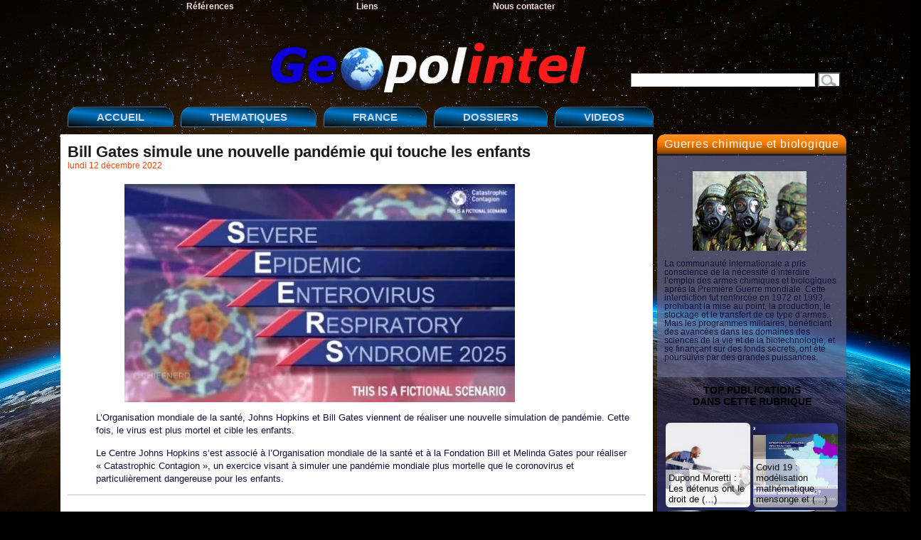

--- FILE ---
content_type: text/html; charset=utf-8
request_url: http://geopolintel.fr/article3350.html
body_size: 6819
content:
<!DOCTYPE html PUBLIC "-//W3C//DTD XHTML 1.0 Transitional//EN" "http://www.w3.org/TR/xhtml1/DTD/xhtml1-transitional.dtd">
<html xmlns="http://www.w3.org/1999/xhtml" xml:lang="fr" lang="fr" dir="ltr">
<head>
<title>Bill Gates simule une nouvelle pandémie qui touche les enfants - Geopolintel</title>
<meta name="description" content=" L&#039;Organisation mondiale de la sant&#233;, Johns Hopkins et Bill Gates viennent de r&#233;aliser une nouvelle simulation de pand&#233;mie. Cette fois, le virus (&#8230;) " />
<meta http-equiv="Content-Type" content="text/html; charset=utf-8" />

<meta name="generator" content="SPIP 4.3.9" />

<link rel="shortcut icon" href="squelettes/imgsquel/gpi.ico" type="image/x-icon" />

<meta name="viewport" content="width=device-width, initial-scale=0.7" />


<link rel="alternate" type="application/rss+xml" title="Syndiquer tout le site" href="spip.php?page=backend" />

<link rel="stylesheet" href="prive/spip_style.css" type="text/css" media="all" />

<link rel="stylesheet" href="squelettes/spip_formulaires.css" type="text/css" media="projection, screen, tv" />

<link rel="stylesheet" href="squelettes/habillage.css" type="text/css" media="projection, screen, tv" />

<link rel="stylesheet" href="squelettes/impression.css" type="text/css" media="print" />






<script>
var mediabox_settings={"auto_detect":true,"ns":"box","tt_img":true,"sel_g":"#documents_portfolio a[type='image\/jpeg'],#documents_portfolio a[type='image\/png'],#documents_portfolio a[type='image\/gif']","sel_c":".mediabox","str_ssStart":"Diaporama","str_ssStop":"Arr\u00eater","str_cur":"{current}\/{total}","str_prev":"Pr\u00e9c\u00e9dent","str_next":"Suivant","str_close":"Fermer","str_loading":"Chargement\u2026","str_petc":"Taper \u2019Echap\u2019 pour fermer","str_dialTitDef":"Boite de dialogue","str_dialTitMed":"Affichage d\u2019un media","splash_url":"","lity":{"skin":"_simple-dark","maxWidth":"90%","maxHeight":"90%","minWidth":"400px","minHeight":"","slideshow_speed":"2500","opacite":"0.9","defaultCaptionState":"expanded"}};
</script>
<!-- insert_head_css -->
<link rel="stylesheet" href="plugins-dist/mediabox/lib/lity/lity.css?1738359804" type="text/css" media="all" />
<link rel="stylesheet" href="plugins-dist/mediabox/lity/css/lity.mediabox.css?1738359805" type="text/css" media="all" />
<link rel="stylesheet" href="plugins-dist/mediabox/lity/skins/_simple-dark/lity.css?1738359838" type="text/css" media="all" /><link rel='stylesheet' type='text/css' media='all' href='plugins-dist/porte_plume/css/barre_outils.css?1738359748' />
<link rel='stylesheet' type='text/css' media='all' href='local/cache-css/cssdyn-css_barre_outils_icones_css-97843a19.css?1738510333' />
<script src="prive/javascript/jquery.js?1738359934" type="text/javascript"></script>

<script src="prive/javascript/jquery.form.js?1738359934" type="text/javascript"></script>

<script src="prive/javascript/jquery.autosave.js?1738359934" type="text/javascript"></script>

<script src="prive/javascript/jquery.placeholder-label.js?1738359934" type="text/javascript"></script>

<script src="prive/javascript/ajaxCallback.js?1738359934" type="text/javascript"></script>

<script src="prive/javascript/js.cookie.js?1738359934" type="text/javascript"></script>
<!-- insert_head -->
<script src="plugins-dist/mediabox/lib/lity/lity.js?1738359804" type="text/javascript"></script>
<script src="plugins-dist/mediabox/lity/js/lity.mediabox.js?1738359805" type="text/javascript"></script>
<script src="plugins-dist/mediabox/javascript/spip.mediabox.js?1738359720" type="text/javascript"></script><script type='text/javascript' src='plugins-dist/porte_plume/javascript/jquery.markitup_pour_spip.js?1738359751'></script>
<script type='text/javascript' src='plugins-dist/porte_plume/javascript/jquery.previsu_spip.js?1738359751'></script>
<script type='text/javascript' src='local/cache-js/jsdyn-javascript_porte_plume_start_js-46c32590.js?1738510333'></script>

<!-- Debut CS -->
<link rel="stylesheet" href="local/couteau-suisse/header.css" type="text/css" media="all" />
<!-- Fin CS -->


<!-- Debut CS -->
<script src="local/couteau-suisse/header.js" type="text/javascript"></script>
<!-- Fin CS --></head>

<body class="page_article">
	<!-- !!! {id_rubrique} en argument du INCLURE car boucles RUBRIQUES dedans -->
	<div id="page">
	

<div id="bandeau1">
	<ul>
		
			<li><a href="rubrique24.html" title="Lectures recommand&#233;es">Références</a></li>
		
			<li><a href="rubrique25.html" title="Liens">Liens</a></li>
		
			<li><a href="rubrique26.html" title="Contact">Nous contacter</a></li>
	</ul>
</div>

<div id="logogpi">
	<a rel="start home" href="https://www.geopolintel.fr/" title="Accueil"><img src="squelettes/imgsquel/logo.png" alt="Geopolintel"><strong id="nom_site_spip"></strong></a>
	<div id="recherch"><div class="formulaire_spip formulaire_recherche" id="formulaire_recherche">
<form action="spip.php?page=recherche" method="get"><div>
	<input name="page" value="recherche" type="hidden"
>
	
	<label for="recherche"></label>
	<input type="text" class="text" size="10" name="recherche" id="recherche" accesskey="4" />
	<input type="submit" class="submit" value="   " title="Rechercher" />
</div></form>
</div>
</div>
</div>


<div id="bandeau2">
	<ul>
		<li><a rel="" href="https://www.geopolintel.fr/"title="Page d'accueil du site">ACCUEIL</a></li>



				<!-- MODS 02/02/2025 : menus interactifs modifiables via la console -->
				
						<!-- menu déroulant de la rubrique THEMATIQUES -->
		
		<li><a>THEMATIQUES</a>
			<ul>
				<li><a href="rubrique1.html">Brzezinski&nbsp;: Le Grand Échiquier </a></li>
				
				<li><a href="rubrique35.html">Guerre culturelle</a></li>
				
				<li><a href="rubrique20.html">Guerre économique</a></li>
				
				<li><a href="rubrique19.html">Guerres chimique et biologique</a></li>
				
				<li><a href="rubrique5.html">Guerres impériales</a></li>
				
				<li><a href="rubrique4.html">La France et le Mondialisme</a></li>
				
				<li><a href="rubrique3.html">Le système ABM, bouclier anti-missile</a></li>
				
				<li><a href="rubrique53.html">Les destructeurs du pouvoir en France</a></li>
				
			</ul>
		</li>
		

		
		<li><a href="rubrique34.html" >FRANCE</a></li>
		

		<!-- menu déroulant de la rubrique DOSSIERS -->
		
		<li><a>DOSSIERS</a>
			<ul>
				<li><a href="rubrique11.html"> AZF, le procès&nbsp;: chronique de la thèse officielle</a></li>
				
				<li><a href="rubrique55.html">Affaire Epstein </a></li>
				
				<li><a href="rubrique12.html">AZF&nbsp;: l&#8217;histoire d&#8217;une raison d&#8217;état</a></li>
				
				<li><a href="rubrique13.html">Clearstream&nbsp;: les affaires</a></li>
				
				<li><a href="rubrique31.html">Les sept sacrifiés du mensonge</a></li>
				
			</ul>
		</li>
		

		<li><a href="rubrique23.html" >VIDEOS</a></li>
	</ul>
	<br>
</div>
	
    <div class="hfeed" id="conteneur">
    <div class="hentry" id="contenu">

        <div class="cartouche">
            <div class="surlignable">
<!--			<img
	src="local/cache-vignettes/L200xH112/arton3350-68d23.jpg?1691230417" class='spip_logo' width='200' height='112'
	alt="" />-->
<!--				-->
				<h1 class="entry-title">Bill Gates simule une nouvelle pandémie qui touche les enfants</h1>
				
            </div>

            <p><small><abbr class="published" title="2022-12-12T09:02:55Z">lundi 12 décembre 2022</abbr></small></p>

        </div>
		
        <div class="surlignable">
            
            <div class="chapo"><div class='spip_document_4012 spip_document spip_documents spip_document_image spip_documents_center spip_document_center'>
<figure class="spip_doc_inner">


		<img src='local/cache-vignettes/L549xH307/4-94-478e9.jpg?1670835874' width='549' height='307' alt='' />
</figure>
</div>
<p>L&#8217;Organisation mondiale de la santé, Johns Hopkins et Bill Gates viennent de réaliser une nouvelle simulation de pandémie. Cette fois, le virus est plus mortel et cible les enfants.</p>
<p>Le Centre Johns Hopkins s&#8217;est associé à l&#8217;Organisation mondiale de la santé et à la Fondation Bill et Melinda Gates pour réaliser &laquo;&nbsp;Catastrophic Contagion&nbsp;&raquo;, un exercice visant à simuler une pandémie mondiale plus mortelle que le coronovirus et particulièrement dangereuse pour les enfants.</p></div>
			<div class="texte entry-content"><div class='spip_document_4013 spip_document spip_documents spip_document_image spip_documents_center spip_document_center'>
<figure class="spip_doc_inner">

 <a href="IMG/png/screenshot_2022-12-12_at_10-00-07_catastrophic_contagion_a_high-level_pandemic_exercise_in_2022.png" class="spip_doc_lien mediabox" type="image/png">
		<img src='local/cache-vignettes/L549xH327/screenshot_2022-12-12_at_10-00-07_catastrophic_contagion_a_high-level_pandemic_exercise_in_2022-6ab47.png?1670835874' width='549' height='327' alt='' /></a>
</figure>
</div>
<p>Au cours de la simulation, le conseil consultatif sur la santé de l&#8217;Organisation mondiale de la santé s&#8217;est penché sur une pandémie fictive de &laquo;&nbsp;syndrome respiratoire à entérovirus épidémique sévère&nbsp;&raquo; qui part du Brésil et se propage dans le monde entier.</p>
<p>L&#8217;exercice a consisté à simuler une série de réunions du conseil consultatif sanitaire d&#8217;urgence de l&#8217;OMS portant sur une pandémie se produisant dans un futur proche.</p>
<p>Selon RXList, les entérovirus, dont l&#8217;hépatite A et la polio, sont constitués d&#8217;ARN, pénètrent dans l&#8217;organisme par le tractus gastro-intestinal et attaquent le système nerveux.</p>
<p>La simulation comprenait également des bulletins d&#8217;information préenregistrés et des briefings en direct de responsables de la santé.  Cette méthode est similaire aux simulations précédentes.</p>
<iframe width="600" height="350" src="https://www.youtube.com/embed/TE6umTAEUys" title="The Value of Exercises" frameborder="0" allow="accelerometer; autoplay; clipboard-write; encrypted-media; gyroscope; picture-in-picture" allowfullscreen></iframe>
<p>On peut voir sur les vidéos de la simulation une spécialiste du nom de Jeanne Meserve, de GNN, un organe d&#8217;information fictif, annoncer le nombre élevé de décès, en particulier parmi les enfants, dus à une pandémie qui aurait pu être évitée si les pays avaient adopté des exercices de préparation à la pandémie et s&#8217;étaient conformés aux directives de l&#8217;OMS en la matière.</p>
<p>&laquo;&nbsp;À ce jour, on estime qu&#8217;il y a eu un milliard de cas dans le monde et plus de 20 millions de décès, dont près de 15 millions d&#8217;enfants. D&#8217;innombrables millions de personnes sont en vie, mais souffrent de paralysie ou de lésions cérébrales&nbsp;&raquo;, note M.&nbsp;Meserve.</p>
<p>&laquo;&nbsp;Les pays qui ont le mieux réussi sont ceux qui ont investi dans la prévention et se sont entraînés pour ce moment des années à l&#8217;avance&nbsp;&raquo;, poursuit-elle. &laquo;&nbsp;Ils ont notamment mis en place des équipes de préparation et de réaction à la pandémie à plein temps, qui ont procédé à une planification opérationnelle détaillée et ont régulièrement testé ces plans au moyen d&#8217;exercices et de simulations. Si davantage de pays avaient participé et tenu compte des conseils, le bilan aurait pu être bien moins lourd.&nbsp;&raquo;</p>
<iframe width="600" height="350" src="https://www.youtube.com/embed/M-skwhRFWe0" title="Catastrophic Contagion Highlights Reel" frameborder="0" allow="accelerometer; autoplay; clipboard-write; encrypted-media; gyroscope; picture-in-picture" allowfullscreen></iframe>
<p>Ces organisations  mondiales qui ont mené l&#8217;exercice &laquo;&nbsp;Syndrome respiratoire à entérovirus épidémique sévère 2025&nbsp;&raquo; ont organisé un évènement similaire le 18 octobre 2019, baptisé &laquo;&nbsp;Événement 201&nbsp;&raquo; juste avant l&#8217;épidémie de Covid-19</p>
<p>Au cours de cet exercice pandémique de haute intensité, le John Hopkins Center for Health Security, la Bloomberg School of Public Health, le Forum économique mondial et la Fondation Bill et Melinda Gates ont simulé une pandémie mondiale de coronavirus se transmettant de la chauve-souris au porc puis à l&#8217;homme, un modèle pour ce qui a ensuite transpiré avec l&#8217;épidémie de coronavirus. La simulation a également permis de mettre en évidence une réponse mondiale coordonnée à la pandémie de coronavirus.</p>
<p>Selon le site Web du John Hopkins Center for Health Security, &laquo;&nbsp;l&#8217;événement 201 était un exercice de simulation de pandémie d&#8217;une durée de 3,5 heures qui a permis de simuler une série de discussions animées basées sur des scénarios dramatiques, confrontant les difficultés rencontrées lors d&#8217;une pandémie hypothétique, mais scientifiquement plausible. 15 dirigeants d&#8217;entreprises, de gouvernements et de services de santé publique du monde entier ont participé à l&#8217;exercice de simulation qui a mis en lumière des problèmes politiques et économiques réels qui pourraient être résolus avec une volonté politique, un investissement financier et une vigilance importante, maintenant et dans le futur.&nbsp;&raquo;</p>
<p>Des dirigeants des sociétés pharmaceutiques Johnson &amp; Johnson et Merck, ainsi que le directeur exécutif du Fonds mondial, contrôlé par Bill Gates, et le président de la Fondation UPS, ont participé à l&#8217;événement qui s&#8217;est déroulé quelques mois seulement avant que le coronavirus ne commence à faire les gros titres dans le monde entier.</p>
<p>Le John Hopkins Center for Health Security a publié sur sa chaîne YouTube plusieurs vidéos de la simulation, intitulée &laquo;&nbsp;Event 201, A Global Pandemic Exercise&nbsp;&raquo;.</p>
<p><a href="https://www.thegatewaypundit.com/2022/12/world-health-organization-bill-gates-john-hopkins-just-conducted-another-pandemic-simulation-time-virus-deadlier-targets-children/" class="spip_out" rel="external">thegatewaypundit</a></p></div>
		</div>

		
        
		



		
		


		

        

		
		<a href="#forum" name="forum" id="forum"></a>
		<p class="repondre"><a href="spip.php?page=forum&amp;id_article=3350" rel="noindex nofollow">
			
				—&nbsp; 0 commentaires &nbsp;—
				
		</a></p>
	</div><!--#contenu-->
	</div><!--#conteneur-->


	
	<div id="navigu_rubrique">
	<!-- !!! {id_rubrique} et {id_article] en arguments du INCLURE car boucles RUBRIQUES et ARTICLES dedans -->	
	<h1 class="nav_titre_rubr">
<a href="rubrique19.html">Guerres chimique et biologique</a>
</h1><div class="chapo"><div class='spip_document_1072 spip_document spip_documents spip_document_image spip_documents_left spip_document_left'>
<figure class="spip_doc_inner">


		<img src='IMG/jpg/arton484.jpg' width="160" height="112" alt='' />
</figure>
</div>
<p>La communauté internationale a pris conscience de la nécessité d’interdire l’emploi des armes chimiques et biologiques après la Première Guerre mondiale. Cette interdiction fut renforcée en 1972 et 1993, prohibant la mise au point, la production, le stockage et le transfert de ce type d’armes. Mais les programmes militaires, bénéficiant des avancées dans les domaines des sciences de la vie et de la biotechnologie, et se finançant sur des fonds secrets, ont été poursuivis par des grandes puissances.</p></div>


								
								
				<div class="mmrubr">					
				<h4>TOP PUBLICATIONS <br>DANS CETTE RUBRIQUE</h4>					
				<ul>						
										
												
				<div id="pluslus">									
				<div class="logo_pop"><a href="article2633.html"><img
	src="local/cache-gd2/7c/832f28d994ac26336d6ac83f780cf6.png?1740807351" class='spip_logo' width='119' height='119'
	alt="" /></a></div>
				<a href="article2633.html">Dupond Moretti : Les détenus ont le droit de&nbsp;(…)</a>
				</div>						
										
												
				<div id="pluslus">									
				<div class="logo_pop"><a href="article2713.html"><img
	src="local/cache-gd2/92/bb14f2b481bf37e2509c7ac936d3fc.png?1739502900" class='spip_logo' width='119' height='119'
	alt="" /></a></div>
				<a href="article2713.html">Covid 19 : modélisation mathématique, mensonge et&nbsp;(…)</a>
				</div>						
										
												
				<div id="pluslus">									
				<div class="logo_pop"><a href="article99.html"><img
	src="local/cache-gd2/0a/529b9cfd59952048be28f7a86a13e5.jpg?1740699033" class='spip_logo' width='119' height='119'
	alt="" /></a></div>
				<a href="article99.html">Peuples sous « influenza »</a>
				</div>						
										
												
				<div id="pluslus">									
				<div class="logo_pop"><a href="article2300.html"><img
	src="local/cache-gd2/1f/3a5cc554e3795c586c0c8028771062.jpg?1739497809" class='spip_logo' width='119' height='119'
	alt="" /></a></div>
				<a href="article2300.html">La moitié des études biomédicales seraient fausses,&nbsp;(…)</a>
				</div>						
										
												
				<div id="pluslus">									
				<div class="logo_pop"><a href="article692.html"><img
	src="local/cache-gd2/a5/94900ae6e1753345bdc75bcac3942e.jpg?1739876636" class='spip_logo' width='119' height='119'
	alt="" /></a></div>
				<a href="article692.html">Le Vaccin Selon Bill Gates</a>
				</div>						
										
												
				<div id="pluslus">									
				<div class="logo_pop"><a href="article4159.html"><img
	src="local/cache-gd2/31/bc924cae858260f292d415887d8f27.jpg?1738366725" class='spip_logo' width='119' height='119'
	alt="" /></a></div>
				<a href="article4159.html">Quand France Bleu censure un effet secondaire du&nbsp;(…)</a>
				</div>						
										
												
				<div id="pluslus">									
				<div class="logo_pop"><a href="article2743.html"><img
	src="local/cache-gd2/91/2cf771cee6dac1ebfe27e65046343d.png?1738967426" class='spip_logo' width='119' height='119'
	alt="" /></a></div>
				<a href="article2743.html">Riposte du lobby pharmaceutique avec un nouveau&nbsp;(…)</a>
				</div>						
										
												
				<div id="pluslus">									
				<div class="logo_pop"><a href="article4433.html"><img
	src="local/cache-gd2/67/953f68dd2190d6e9f0dea898c55439.png?1765786093" class='spip_logo' width='119' height='119'
	alt="" /></a></div>
				<a href="article4433.html">Dictature sanitaire bovine et sacrifice animal</a>
				</div>						
										
												
				<div id="pluslus">									
				<div class="logo_pop"><a href="article2605.html"><img
	src="local/cache-gd2/1e/a462f7785aff5db08ef19654201188.png?1738410491" class='spip_logo' width='119' height='119'
	alt="" /></a></div>
				<a href="article2605.html">Réanimation : le gouvernement utilise des figurants&nbsp;(…)</a>
				</div>						
										
												
				<div id="pluslus">									
				<div class="logo_pop"><a href="article2663.html"><img
	src="local/cache-gd2/75/57b54fe8f34823c9ff41b8ec725bf6.jpg?1742108705" class='spip_logo' width='119' height='119'
	alt="" /></a></div>
				<a href="article2663.html">Le Covid n’est pas une pneumonie. C’est une&nbsp;(…)</a>
				</div>						
										
												
				<div id="pluslus">									
				<div class="logo_pop"><a href="article2560.html"><img
	src="local/cache-gd2/56/a0baededeb20803120e286e9b05ff8.png?1742099054" class='spip_logo' width='119' height='119'
	alt="" /></a></div>
				<a href="article2560.html">Jackpot Covid 19 : les laboratoires et les traders&nbsp;(…)</a>
				</div>						
										
												
				<div id="pluslus">									
				<div class="logo_pop"><a href="article2324.html"><img
	src="local/cache-gd2/77/2397e414d31410044a41e062635996.png?1738403471" class='spip_logo' width='119' height='119'
	alt="" /></a></div>
				<a href="article2324.html">L’escort girl de la chloroquine participait à une&nbsp;(…)</a>
				</div>						
						
				</ul>			
				</div>	</div><!--#navigation-->


	
	<div id="pied">
	&copy; Geopolintel 2009-2025 -
	site réalisé avec <a href="http://www.spip.net/" title="Site réalisé avec SPIP">SPIP</a> - 
	<a href="spip.php?page=backend" rel="alternate" title="Syndiquer tout le site">l'actualité Geopolintel avec RSS <img src="squelettes/feed.png" alt="Suivre la vie du site" width="16" height="16" /></a>
</div>
</div><!--#page-->
</body>
</html>

